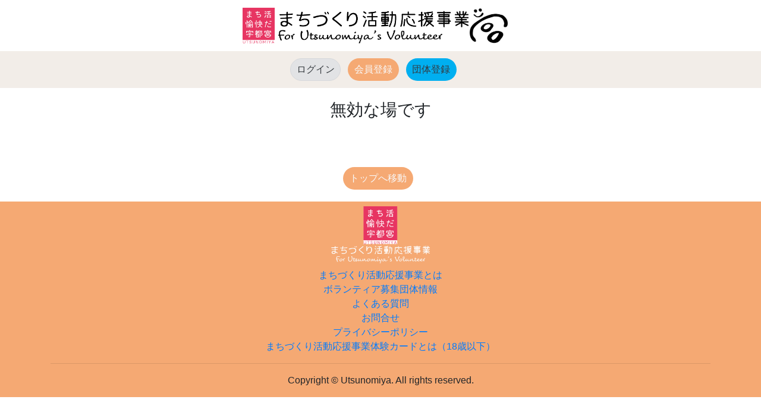

--- FILE ---
content_type: text/html; charset=utf-8
request_url: https://utsunomiyas-ouen.com/activities/1005
body_size: 4117
content:
<!DOCTYPE html>
<html lang="ja">

<head>
  <meta charset="utf-8">
  <meta http-equiv="X-UA-Compatible" content="IE=edge">
  <meta name="viewport" content="width=device-width, initial-scale=1">
  <meta name="msapplication-TileColor" content="#2d89ef">
  <meta name="theme-color" content="#ffffff">
  <meta name="apple-mobile-web-app-title" content="宇都宮市まちづくり活動応援事業">
  <link rel="apple-touch-icon" sizes="180x180" href="/apple-touch-icon.png">
  <link rel="icon" type="image/png" sizes="32x32" href="/favicon-32x32.png">
  <link rel="icon" type="image/png" sizes="16x16" href="/favicon-16x16.png">
  <link rel="mask-icon" href="/safari-pinned-tab.svg" color="#5bbad5">
  <title>宇都宮市まちづくり活動応援事業</title>
  <!-- Bootstrap -->
  <link href="/css/bootstrap-4.0.0.css" rel="stylesheet">
  <link href="/css/style.css" rel="stylesheet">
  
  <link rel="stylesheet" type="text/css" href="/slick/slick.css" media="screen" />
  <link rel="stylesheet" type="text/css" href="/slick/slick-theme.css" media="screen" />
  <style type="text/css">
  </style>
  <!-- iOS ⇄ WebView ブリッジ -->
  <script src="/js/applink.js"></script>
  <!-- JQuery -->
  <script src="/js/jquery-3.2.1.min.js"></script>
  
</head>

<body>

    

<nav class="navbar navbar-expand-lg justify-content-center navbar-Transparent">
    <a href="/"><img class="navbar-brand" style="height:auto;max-height: 70px;" src="/images/logo_black_bn.png"></a>
</nav>
<nav class="navbar navbar-expand-lg navbar-light bg-Orange p-1">
    <div class="navbar-collapse justify-content-center">
      <div class="navbar align-items-around justify-content-around p-0">
          <div class="align-items-center">
          
              <a class="btn-header btn btn-outline-success my-2 mr-sm-2 my-sm-0 badge-pill alert-secondary" role="button" href="/users/login">ログイン</a>
              <a href="/users/new" class="btn-header btn my-2 mr-sm-2 my-sm-0 badge-pill bg-Orange-2 text-light" role="button">会員登録</a>
          
              <a href="/organizations/new" class="btn-header btn bg-Blue-2 badge-pill my-2 text-light mr-lg-4 text-dark" role="button" >
                団体登録
              <span class="sr-only">(current)</span>
              </a>
          </div>
      </div>
  </div>
</nav>




    <section class="container">
        <div class="text-center box-About-20">

            
            
            

            <h3>無効な場です</h3>
            <span></span>
            <br><br><br>
            <a href="/" class="btn  my-2 mr-sm-2 my-sm-0 badge-pill bg-Orange-2 text-light" role="button">トップへ移動</a>

        </div>
    </section>

    <footer class="text-center bg-Orange-2">
    <div class="container">
        <div class="row">
            <div class="col-12">
                <div class="text-center my-2">
                    <img class="Image-Footer" src="/images/bottom-logo-bn.png"></div>
                <div class="flex text-blue">
                    <a href="/about">まちづくり活動応援事業とは</a><br/>
                    <a href="/organizations">ボランティア募集団体情報</a><br/>
                    <a href="/faq">よくある質問</a><br>
                    <a href="/contact">お問合せ</a><br>
                    <a href="/privacy">プライバシーポリシー</a><br>
                    <a href="/aboutExperienceCard">まちづくり活動応援事業体験カードとは（18歳以下）</a>
                </div>
                <hr>
                <p class="text-center">Copyright © Utsunomiya. All rights reserved.</p>
            </div>
        </div>
    </div>
</footer>
<!-- jQuery (necessary for Bootstrap's JavaScript plugins) -->
<!-- 他のView内でJQueryコードが動かない可能性があるので、_head.ejsに移しました -->
<!-- Include all compiled plugins (below), or include individual files as needed -->
<script src="/js/popper.min.js"></script>
<script src="/js/bootstrap-4.0.0.js"></script>
<script src="/slick/slick.min.js"></script>





</body>

</html>


--- FILE ---
content_type: text/css; charset=UTF-8
request_url: https://utsunomiyas-ouen.com/css/style.css
body_size: 11475
content:
@charset "UTF-8";

.custom-file-input:lang(ja) ~ .custom-file-label::after {
    content: "参照";
  }

.font-size-small {
    font-size: small;
}

.font-size-x-small {
    font-size: x-small;
}

.wrap-Top-Image {
    position: relative;
}
.background-slider, .foreground-content {
    position: absolute;
    top: 0;
    right: 0;
    bottom: 0;
    left: 0;
}

.background-slider {
    z-index: 1;
}

.background-slider .slide {
    background-size: cover;
    background-position: center;
    width: 100%;
}

.foreground-content {
    z-index: 2;
    height: 70vh;  /* ドットが上のレイヤーと隠れるため設定 */
}

.navbar-Transparent {
	background: transparent;

}

.icon-Search-1::before {
	content:'';
	display: inline-block;
	width: 24px;
	height:24px;
	background-image: url("../images/search.png");
	background-size: contain;
	vertical-align: middle;
	margin-right: 5px;

}

.btn-word-wrap {
    white-space: normal;
}

@media (min-width: 768px) {
    .input-Top-Center {
	padding-left: 20vmax;
	padding-right: 20vmax;
}
}
@media (max-width: 768px) {
    .input-Top-Center {
	padding-left: 10%;
	padding-right: 10%;
}
}

.Radious-Right {
    padding-right: 0.6em;
    padding-left: 0.6em;
    border-radius: 0rem 10rem 10rem 0rem;
}

.icon-Search-1-GRAY {
	content:'';
	display: inline-block;
	width: 30px;
	height:30px;
	background-image: url("../images/search-gr.svg");
	background-size: contain;
	vertical-align: middle;
	margin-right: 5px;

}

.nav-Top-2 {
	width: 100%;
	display: block;
}
.nav-Top-2 ul {
  font-size: 13px;
  margin: 8px auto;
  padding: 0;
  text-align: center;
  list-style: none;
  display: -webkit-flex;
  display: flex;
  -webkit-justify-content: center;
  justify-content: center;
}
.nav-Top-2 li {
  box-sizing: border-box;
  width: 150px;
  border-left:1px solid #000;
}
.nav-Top-2 li a {
  text-decoration: none;
  padding: 8px;
  color: #000;
  display: block;
}
.nav-Top-2 li a:hover {
  background: #ccc;

}

.nav-Setting-Clear {
border:none !important;
text-decoration: none;
  padding: 8px;
  color: #000;
  display: block;
	}

.bg-Color-Orange {
    background-color: #F5F1ED;
}

.card-body {
    background-color: #FAF7F5;
}

.card {
    margin-bottom: 10px;
}
/*赤系統の色を管理*/
.bg-Red {
  background-color: #f12710;
}
/*オレンジ系統の色を管理*/
.bg-Orange {
    background-color: #F2EDE8;
}
/*青系統の色を管理*/
.bg-Blue {
  background-color: #00AFF0;
}

.bg-Orange-2 {
    background-color: #F5A973;
}
/*フッターに挿入する画像の管理*/
.Image-Footer {
    max-width: 100%;
    height: 6rem;
}

.text-white-50 a {
    color: rgba(234, 229, 229, 0.88);
}

.text-orange {
    color: #F46E27;
}

.test-blue {
  color: #0000ff;
}

.text-lavenderblush {
  color: #fff0f5;
}

/*ボディーの横ずれを防止*/
body {
    overflow-x: hidden;
    overflow-y: auto;
}

.body-Clear {
    overflow-x: hidden;
    overflow-y: auto;
}
.icon-Size-Subtitle {
    width: 4vh;
}

.box-About-1 {
    padding: 60px 0px;
}

.breadcrumb-Custom {
    margin-bottom: unset;
    background-color: white;
}

.wrap {

}

.bg-Orange-3 {
    background-color: #FAF7F5;
}

.bg-Blue-1 {
    background-color: #7BCDD1;
}

.bg-Blue-2 {
    background-color: #00AFF0;
}

.box-About-20 {
    padding: 20px 0px;
}

.bg-Orange-4 {
    background-color: #F46E27;
}

.bt-Right-Icon {
    border:  1px solid #ced4da;
    border-left: none;
}

.bg-Orange-Slider {
    background-color: #F5A973;
}


.border-Point-brown {
    border: solid 4px;
    border-color: #EDE6DF;
}

.bg-Brown-1 {
    background-color: #EDE6DF;
}

.vertical-align-middle-important {
    vertical-align: middle !important;
}

.Background-Card-FAQ {
    margin: 4rem;
    padding: 3rem 0;

}

.card-Open-Color{
    background-color: #7BCDD1;
}

.collapse.show {
    background-color: #7BCDD1;

}

.top-4-Slider {
    padding: 0px 10px !important;
}

.top-4-Slider-img {
    width: 188px;
    height: 99px;
    object-fit: cover;
}

html{
    overflow-x: hidden;
    overflow-y: auto;

}

.bg-Gray {
    background: #474d523d;
}

.td-middle {
    vertical-align: middle !important;
}
/*bootstrapのテーブルは常にtopがかかっているので*/

.table-Set-40 {
    width: 40px;
    border-top: none;
}

.table-Set-200 {
    width: 200px;
    border-top: none;
}

.table-set-400 {
    width: 400px;
    border-top: none;
}

.table-set-100 {
    width: 100px;
    border-top: none;
}

.mt-50px {
    margin-top: 50px;
}

.mb-10px {
    margin-bottom: 10px;
}

.ml-10px {
    margin-left: 10px;
}

.card-activity-schedule {
    margin: 5px 5px;
    padding: 0px;
}

/* bootstrap用プレイスホルダーの色を変更 */
/* for Webkit */
.form-control::-webkit-input-placeholder{
    color: silver;
    font-size: 0.9em;
}

/* for Firefox */
.form-control::-moz-placeholder{
    color: silver;
    font-size: 0.9em;
}

/* for Firefox 18以前 */
.form-control:-moz-placeholder{
    color: silver;
    font-size: 0.9em;
}

/* for Windows IE */
.form-control:-ms-input-placeholder{
    color: silver;
    font-size: 0.9em;
}

td {
    word-break: break-all;
}

@media (max-width: 576px) {
    table.table-responsive-vertical.table-bordered {
        border: 0;
    }

    table.table-responsive-vertical thead {
        display: none;
    }

    table.table-responsive-vertical tr {
        border: 1px solid #ddd;
        display: block;
        margin-bottom: 1em;
    }

    table.table-responsive-vertical tr>th:before,
    table.table-responsive-vertical tr>td:before {
        content: attr(data-title);
        display: block;
        float: left;
        font-weight: bold;
        min-width: 8em;
        text-align: left;
    }

    table.table-responsive-vertical tr>th,
    table.table-responsive-vertical tr>td {
        border: 0;
        border-bottom: 1px solid #ddd;
        display: block;
        font-size: .9em;
        min-height: 3em;
        text-align: right;
    }

    table.table-responsive-vertical tr>th {
        font-weight: bold;
    }

    table.table-responsive-vertical tr>td:last-child {
        border-bottom: 0;
    }
}

button.fold span.down {
    display: inline-block;
    margin: .25em;
    vertical-align: middle;
    border-left: .5em solid transparent;
    border-right: .5em solid transparent;
    border-top: .5em solid;
    cursor: pointer;
}

button.fold span.up {
    display: inline-block;
    margin: .25em;
    vertical-align: middle;
    border-left: .5em solid transparent;
    border-right: .5em solid transparent;
    border-bottom: .5em solid;
    cursor: pointer;
}

/* 寄付品リスト */
#itemList .loading {
    background-image: url("../images/ajax-loader-bar.gif");
    background-position: center;
    background-repeat: no-repeat;
    height: 100%;
    position: absolute;
    text-align: center;
    width: 100%;
    z-index: 1;
}

#itemList .loading .loading-bg {
    background-color: white;
    height: 100%;
    opacity: 0.5;
}

/* ボタン説明 */
.aboutButton {
    padding: .25rem .4rem;
    font-size: .725rem;
    border-radius: .2rem;
    background-color: #F2EDE8;
}


/* 退会 */
.withdraw-confirm-message {
    margin-bottom: 40px;
}
.withdraw-confirm-message .danger {
    display: inline-block;
    width: auto;
    margin-bottom: 20px;
    color: #721c24;
}
.withdraw-confirm-buttons a,
.withdraw-confirm-buttons button {
    display: block;
    margin: 0 auto 20px;
    width: 200px;
    border: solid 1px #aaa;
    background: #fff;
    padding: 10px 30px;
    border-radius: 30px;
    color: #333;
    text-decoration: none;
}
.withdraw-confirm-buttons.horizontal {
    display: flex;
    max-width: 500px;
    margin: 0 auto;
    justify-content: space-between;
}
.withdraw-confirm-buttons.horizontal > * {
    padding: 0 20px;
}

/* ヘッダー　ボタン */
@media (max-width: 369px) {
  .btn-header {
    font-size: 0.75rem;
  }
}
@media (min-width: 320px) and (max-width: 369px) {
  .navbar-txt {
    font-size: 0.85rem;
  }
}
@media (min-width: 370px) {
  .btn-header {
    font-size: 1rem;
  }
}
/* ヘッダー　メッセージ */
@media (max-width: 309px) {
  .navbar-txt {
    font-size: 0.7rem;
  }
} 
@media (min-width: 310px) and (max-width: 350px) {
  .navbar-txt {
    font-size: 0.75rem;
  }
} 
@media (min-width: 350px) and (max-width: 400px) {
  .navbar-txt {
    font-size: 0.85rem;
  }
}
@media (min-width: 401px) {
  .lnavbar-txt {
    font-size: 1rem;
  }
}

/* 検索 ボタン */
.btn-search {
  background-color: #4CAF50;
  border: none;
  color: white;
  padding: 15px 32px;
  text-align: center;
  text-decoration: none;
  display: inline-block;
  font-size: 16px;
  margin: 4px 2px;
  cursor: pointer;
}

/* レスポンシブ対応 */
@media (max-width: 600px) {
  .btn-search {
      display: block;
      width: 80%;
      margin-left: auto;
      margin-right: auto;
  }
}

/* 検索 モーダル */
/* sp */
@media (max-width: 414px) {
  .modal-content {
    width: calc(100% - 20px);
  }
}
/* pc tablet */
@media (min-width: 415px) {
  .modal-content {
    width: calc(414px - 20px);
  }
}
.modal {
  position: fixed;
  top: 0;
  left: 0;
  width: 100%;
  height: 100%;
  background: rgba(0, 0, 0, 0.5);
  display: none;
  overflow: auto; 
  background-color: rgba(0,0,0,0.4);
}
.modal-content {
  display: flex;
  position: relative; 
  top: 50%;
  left: 50%;
  transform: translate(-50%, -50%);
  background: white;
  overflow-y: auto;
  max-height: 60%;
  padding: 0;
  border: 1px solid #888;
  flex-direction: column;
}
.modal-body {
  overflow-y: auto; 
  justify-content: center;
  align-items: center;
}
.button-group {
  display: flex;
  position: relative;
  justify-content: space-around;
  padding: 10px;
  background: white;
  border-top: 1px solid #ddd;
}
#info-screen {
  margin: 1rem;
  overflow-y: auto;
  max-height: 70vh;
}
#area-form {
  position: relative;
}
#sub-region-list {
  position: absolute;
  margin: 2rem 1rem;
  bottom: -60%;
  left: 0; 
  right: 0;
}
.custom-checkbox-mordal {
  font-size: 1.2rem;
}
.custom-control-label-mordal {
  margin-left: 10px;
}
.btn-modal {
  width: 5rem;
}
.close {
  position: absolute;
  top: 0rem;
  right: 1rem;
  cursor: pointer;
  z-index: 100;
  font-size: 3rem;
}
.btn-north {
  position: absolute;
  top: 20%;
  left: 40%;
  border: 2px solid #333;
  background: #fff;

}
.btn-west {
  position: absolute;
  top: 50%;
  left: 20%;
  border: 2px solid #333;
  background: #fff;
}
.btn-center {
  position: absolute;
  top: 50%;
  left: 50%;
  border: 2px solid #333;
  background: #fff;
}
.btn-east {
  position: absolute;
  top: 50%;
  left: 70%;
  border: 2px solid #333;
  background: #fff;
}
.btn-south {
  position: absolute;
  top: 80%;
  left: 50%;
  border: 2px solid #333;
  background: #fff;
}
.dashed {
  border-bottom: dashed 3px rgba(0, 0, 0, 0.25);
}
#word-area {
  width: 90%;
}

/* ローディング（ぐるぐる回るスピナー） */
.msg-loading {
  display: none;
  position: absolute;
  top: 0;
  left: 0;
  width: 100%;
  height: 220px;
  z-index: 1;
  
  /* spinner を中央に配置 */
  /* display: flex; */
  justify-content: center;
  align-items: center;
}

/* スピナー（ぐるぐる回る円） */
.spinner {
  border: 8px solid #f3f3f3;
  border-top: 8px solid #3498db;
  border-radius: 50%;
  width: 60px;
  height: 60px;
  animation: spin 1s linear infinite;
}

/* アニメーション定義 */
@keyframes spin {
  0% { transform: rotate(0deg); }
  100% { transform: rotate(360deg); }
}

--- FILE ---
content_type: application/javascript; charset=UTF-8
request_url: https://utsunomiyas-ouen.com/js/applink.js
body_size: 555
content:
(() => {
  /**
   * iOS にカメラ起動を依頼（Web → iOS）
   */
  window.requestCamera = function () {
    if (
      window.webkit &&
      window.webkit.messageHandlers &&
      window.webkit.messageHandlers.camera
    ) {
      window.webkit.messageHandlers.camera.postMessage({ action: "launch" });
    } else {
      console.log("[test/camera] launch requested");
    }
  };

  /**
   * iOS から結果を受け取る（iOS → Web）
   */
  window.handleCameraResult = function (result) {
    console.log("result:", result);
  };
})();
